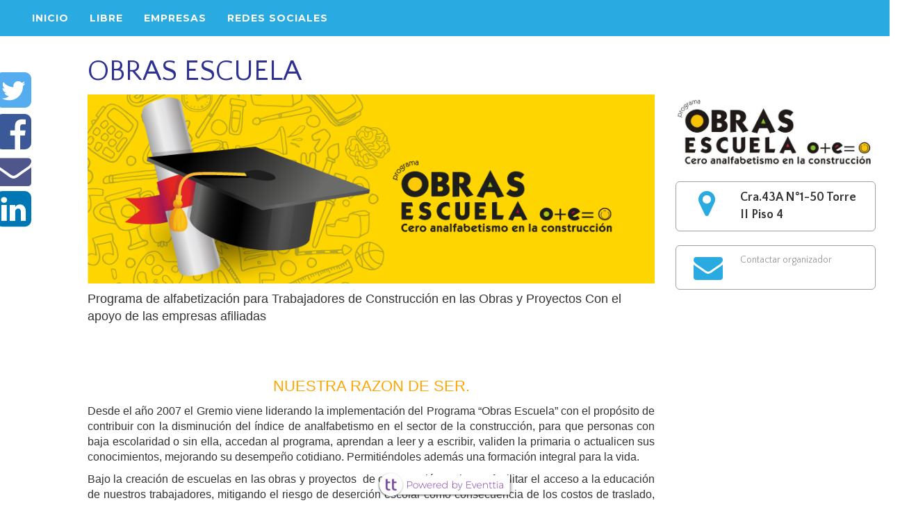

--- FILE ---
content_type: text/html; charset=utf-8
request_url: https://connect.eventtia.com/es/dmz/obrasescuela/website
body_size: 11757
content:
<!DOCTYPE html>
<head>
	<script type="application/ld+json">
  {"@context":"https://schema.org","@type":"Event","name":"OBRAS ESCUELA","description":"Programa de alfabetización para Trabajadores de Construcción en las Obras y Proyectos\r\nCon el apoyo de las empresas afiliadas \r\n","eventAttendanceMode":"https://schema.org/OfflineEventAttendanceMode","startDate":"2019-01-31T00:00:00.000-05:00","endDate":"2020-01-31T00:00:00.000-05:00","image":"https://cdn.eventtia.com/banner_images/11035/medium/BANNER15489502401548950240.png?1548950240","organizer":{"@type":"Organization","name":"Camacol Antioquia","url":null},"url":"","location":{"@type":"Place","name":"Cra.43A N°1-50 Torre II Piso 4 ","address":"Cra.43A N°1-50 Torre II Piso 4 ","geo":{"@type":"GeoCoordinates","latitude":6.21976,"longitude":-75.5776}},"offers":[{"@type":"Offer","name":"Participants","price":0.0,"priceCurrency":"COP","availability":"https://schema.org/InStock","url":""}],"subEvents":[]}
</script>
	<title>OBRAS ESCUELA</title>
	<!--VCA HACK -->
	<!-- METAS FOR TWITTER SHARE -->
	<link rel="stylesheet" href="https://connect.eventtia.com/assets/css_website/website-45979e446d366a265c540e069aeff42f9372570c5a776a37110159d75d61cc49.css" media="all" />
	<link rel="stylesheet" href="https://connect.eventtia.com/assets/bootstrap-datetimepicker.min-0d88cb548d9027254511f5a47cfd3eb4fa7c6df8ad9156917b863f7ae8bab517.css" media="all" />
	<script src="https://connect.eventtia.com/assets/jquery-7b402b2c596fc921860d98874621aedf3d9878435fd972d9a95624957e498a48.js"></script>
	<script src="https://connect.eventtia.com/assets/jquery_ujs-a6375ab2b275439c922ac52b02a475d288976458aa11a6e8103c925ef2961f66.js"></script>
	<script src="https://connect.eventtia.com/assets/intlTelInput-8ea1bdea46828584b06ff9adc5814c832a66275753b08fac31be103b4d1fab42.js"></script>
	<link rel="stylesheet" href="https://connect.eventtia.com/assets/search_plugin/sol-0d7b09467e4bc9c48ae6c6f5fdbffcad149e9bb4452a8b8ce1f8034b25b69866.css" media="all" />
	<script src="https://connect.eventtia.com/assets/search_plugin/sol-00fb22506db5bf174bcae94a734a755b3e5ce4517bd0d594b6e84bff47cf61a7.js"></script>
	<script src="https://cdnjs.cloudflare.com/ajax/libs/packery/1.4.3/packery.pkgd.min.js"></script>
	<script src="https://npmcdn.com/imagesloaded@4.1/imagesloaded.pkgd.min.js"></script>
		<meta name="twitter:card" content="summary_large_image" />
		<meta name="twitter:site" content="@eventtia" />
		<meta name="twitter:title" content="OBRAS ESCUELA" />
		<meta name="twitter:description" content="Programa de alfabetización para Trabajadores de Construcción en las Obras y Proyectos\nCon el apoyo de las empresas afiliadas \n" />
		<meta name="twitter:image" content="https://cdn.eventtia.com/banner_images/11035/large/BANNER15489502401548950240.png?1548950240" />
		<!-- end of metas for twitter -->
		<!-- METAS FOR THE LINKED IN -->
		<meta property="og:title" content="OBRAS ESCUELA" />
		<meta property="og:description" content="Programa de alfabetización para Trabajadores de Construcción en las Obras y Proyectos\nCon el apoyo de las empresas afiliadas \n" />
		<meta property="og:url" content="https://connect.eventtia.com/es/dmz/obrasescuela" />
		<meta property="og:image" content="https://cdn.eventtia.com/banner_images/11035/large/BANNER15489502401548950240.png?1548950240" />


		<script type="text/javascript" src="//platform.linkedin.com/in.js">
			api_key: 77z0vbr1q8j56h
			authorize: true
		</script>
	<!-- END OF METAS FOR THE LINKED IN -->
	<meta name="description" content="Programa de alfabetización para Trabajadores de Construcción en las Obras y Proyectos
Con el apoyo de las empresas afiliadas 
">
	<meta name="viewport" content="width=device-width, initial-scale=1">
	<meta http-equiv="X-UA-Compatible" content="IE=edge">
	<meta name="csrf-param" content="authenticity_token" />
<meta name="csrf-token" content="yZbGOFI8XCaQWEtMZPf6Lhx0pi-XGwWHwL_F4WEB0EhcwE0IU75aV5mEOs7YcQbe5WmjIIrWc4HYGsf2wj8tqQ" />
	<!-- HACK -->
		<link rel="icon" type="image/png" href="https://connect.eventtia.com/assets/favicon-eventtia-17d0a2d029ec63d6045a6de75bd8b65f4aafddf7c56d9186c7206a46cd1b1366.png">
	<!-- Eventtia Google Tag Manager -->
<script>(function(w,d,s,l,i){w[l]=w[l]||[];w[l].push(
{'gtm.start': new Date().getTime(),event:'gtm.js'}
);var f=d.getElementsByTagName(s)[0],
j=d.createElement(s),dl=l!='dataLayer'?'&l='+l:'';j.async=true;j.src=
'//www.googletagmanager.com/gtm.js?id='+i+dl;f.parentNode.insertBefore(j,f);
})(window,document,'script','dataLayer','GTM-MNV289');</script>
<!-- End Eventtia Google Tag Manager -->





	<!-- Generated CSS -->
	<style type="text/css">
		a {
			color: #2E3192 ;
			text-decoration: none;
		}

		a:hover, a:focus, a:active, a.active{
			color: #29ABE2;    }


		.navbar > .container .navbar-brand, .navbar > .container-fluid .navbar-brand {
			margin-left: 0px;
			margin: auto auto;
		}

		.container {
			width: 100%;
		}

		.container > .navbar-header, .container-fluid > .navbar-header, .container > .navbar-collapse, .container-fluid > .navbar-collapse {
			float: left;
		}

		.navbar-collapse {
			max-height: 500px;
			overflow-y: auto;
			overflow-x: hidden;
		}

		.navbar-default{
			border-radius: 0 !important;
		}

		.navbar-default .navbar-nav  a:link, .navbar-default .navbar-nav  a:visited {
			color: "#FFFFFF";
			background-color: transparent;
		}


		.navbar-default .navbar-nav  {
			color: #2E3192;
			background-color: transparent;
		}

		.navbar-default .navbar-nav > li > a:hover, .navbar-default .navbar-nav > li > a:focus{
			color: #2E3192;
			background-color: transparent;
		}
		.navbar-default .navbar-nav  a:link, .navbar-default .navbar-nav  a:visited {
			color: #FFFFFF;
			background-color: transparent;
		}


		.navbar-default .navbar-nav > .active > a, .navbar-default .navbar-nav > .active > a:hover, .navbar-default .navbar-nav > .active > a:focus{
			color: #2E3192;
			background-color: transparent;
		}
		.navbar-default {
			background-color: #29ABE2;
			z-index: 1000;
			border-color: #29ABE2;
		}

		a.caret {
			color: #2E3192 !important;
		}

		a:focus.caret,  a:active.caret,   a:hover.caret{
			color: #29ABE2 !important;
		}

		.carousel-control {
			font-size: 40px;
		}

		.tickets-left {
			font-size: 16px;
			color: #29ABE2;

		}
		.tickets-sold {
			font-size: 16px;
			color: red;

		}

		.register-button {
			background-color: #2E3192;
			border-color: #2E3192;
		}

		.btn-selected {
			color: #FFFFFF;
			background-color: #29ABE2;
			font-weight: bold;
		}

		.btn-group > .btn-default:hover,.btn-group > .btn-default:active, .btn-group > .btn-default:focus {
			color: #FFFFFF;
			background-color: #29ABE2;
			font-weight: bold;
		}

		.navbar_space{
			height: 40px;
		}

		.hr-separate-program{
			border-top: 1px solid #858585;
		}

		.form-control{
			height: 44px;
		}

		.link-active {
			color: #2E3192 !important;
		}

		.open-modal-catalog {
			color: #2E3192 !important;
		}

		#autocollapse.collapsed .navbar-header {
			float: left;
		}
		#autocollapse.collapsed .navbar-toggle {
			display: block;
		}
		#autocollapse.collapsed .navbar-collapse {
			border-top: 1px solid transparent;
			box-shadow: inset 0 1px 0 rgba(255,255,255,0.1);
		}
		#autocollapse.collapsed .navbar-collapse.collapse {
			display: none !important;
		}

		#autocollapse.collapsed .navbar-collapse.collapse.in {
			display: block !important;
		}
		#autocollapse.collapsed .navbar-nav {
			float: none!important;
			margin: 7.5px -15px;
		}

		#autocollapse.collapsed .navbar-nav>li {
			float: none;
		}
		#autocollapse.collapsed .navbar-nav>li>a {
			padding-top: 10px;
			padding-bottom: 10px;
		}

	</style>

	<script src="https://connect.eventtia.com/assets/supported-browser-bd6a550e8969bbd490774423395783fc766cfccfc3586a41959ac189ee921ea6.js"></script>
	<!-- Hack -->
	<!-- HACK  AGROFUTURO 2016-->
	<!-- Hack -->




	<!-- HACK The Financial Brand -->
</head>

<body id="page-top" class="index body-offset body-background">
	<meta name="viewport" content="width=device-width, initial-scale = 1.0, maximum-scale=1.0, user-scalable=no" />
	<!-- Navigation -->
<nav class="navbar navbar-default"  data-spy="affix" id="autocollapse" style="text-align: left;">
	<div class="container" id="navbar_container">
		<!-- Brand and toggle get grouped for better mobile display -->
		<div class="navbar-header page-scroll">
			<button type="button" class="navbar-toggle" data-toggle="collapse" data-target="#bs-example-navbar-collapse-1" id="drop_toggle">
				<span class="sr-only">Toggle navigation</span>
				<span class="icon-bar"></span>
				<span class="icon-bar"></span>
				<span class="icon-bar"></span>
			</button>
		</div>
		
		
			<!-- Collect the nav links, forms, and other content for toggling -->
			<div class="navbar-collapse collapse" id="bs-example-navbar-collapse-1">
				<ul class="nav navbar-nav navbar-right">
						<li class="page-scroll navbar-item">
							<a href="#main">Inicio</a>
						</li>
						<li class="page-scroll navbar-item">
							<a href="#free_746869">Libre</a>
						</li>
						<li class="page-scroll navbar-item">
							<a href="#catalog_746870">EMPRESAS</a>
						</li>
						<li class="page-scroll navbar-item">
							<a href="#social_media">Redes sociales</a>
						</li>
				</ul>
			</div>

			<div style="text-align: right;" class="page-scroll">
			</div>
	</div>
</nav>
<script src="https://connect.eventtia.com/assets/controllers/dmz/event_pages/navbar-9d1dee58e1f45457241f3cc95d790a42666c8307bda529819ed95143a48a1e42.js"></script>
		<div id="navbar_space" class="navbar_space"></div>
	<!-- Hack Brazilian Events -->
<!-- -->
<script language="JavaScript">
	localStorage.removeItem("photo");
</script>
<!-- MAIN SECTION -->
	<section id="main" style="background-color: #fff;" class="main-module">
  <div class="container">
	    <div class="row">
	      <div class="col-md-11 col-md-offset-1">
	        <h2 style="color: #2E3192">OBRAS ESCUELA</h2>
	      </div>
	    </div>
    <div class="row margin_top">
      <div class="col-md-8 col-md-offset-1">
        		<div id="div-responsive-image">
            	<p><img alt="" height="221" src="https://s3.amazonaws.com/eventtia/var/www/current-eventtia-code-base/public/ckeditor_assets/pictures/22121/content_1548953326.png" width="993" /></p>

<p><span style="font-family:Tahoma,Geneva,sans-serif;"><span style="font-size:18px;">Programa de alfabetizaci&oacute;n para Trabajadores de Construcci&oacute;n en las Obras y Proyectos Con el apoyo de las empresas afiliadas</span></span></p>

<p style="text-align: center;"><span style="font-family:Tahoma,Geneva,sans-serif;"></span></p>

<p style="text-align: center;">&nbsp;</p>

<p style="text-align: center;">&nbsp;</p>

<p style="text-align: center;"><span style="font-family:Tahoma,Geneva,sans-serif;"><span style="font-size:22px;"><span style="color:#ffa500;">NUESTRA RAZON DE SER.</span></span></span></p>

<p style="text-align: justify;"><span style="font-family:Tahoma,Geneva,sans-serif;"><span style="font-size:16px;">Desde el a&ntilde;o 2007 el Gremio viene liderando la implementaci&oacute;n del Programa &ldquo;Obras Escuela&rdquo; con el prop&oacute;sito de contribuir con la disminuci&oacute;n del &iacute;ndice de analfabetismo en el sector de la construcci&oacute;n, para que personas con baja escolaridad o sin ella, accedan al programa, aprendan a leer y a escribir, validen la primaria o actualicen sus conocimientos, mejorando su desempe&ntilde;o cotidiano. Permiti&eacute;ndoles adem&aacute;s una formaci&oacute;n integral para la vida.</span></span></p>

<p style="text-align: justify;"><span style="font-family:Tahoma,Geneva,sans-serif;"><span style="font-size:16px;">Bajo la creaci&oacute;n de escuelas en las obras y proyectos&nbsp; de construcci&oacute;n se busca facilitar el acceso a la educaci&oacute;n de nuestros trabajadores, mitigando el riesgo de deserci&oacute;n escolar como consecuencia de los costos de traslado, compra de &uacute;tiles escolares, matriculas, entre otros.</span></span></p>

<p style="text-align: center;"><span style="font-family:Tahoma,Geneva,sans-serif;"></span></p>

<p style="text-align: center;"><span style="font-family:Tahoma,Geneva,sans-serif;"><span style="color:#ffa500;"><span style="font-size:22px;">PROPOSITO DEL PROGRAMA </span></span></span></p>

<ul>
	<li style="text-align: justify;"><span style="font-family:Tahoma,Geneva,sans-serif;"><span style="font-size:16px;">Liderar al interior del gremio y de sus empresas afiliadas un programa de Responsabilidad Social que sea sostenible en el tiempo y que genere altos impactos sociales.</span></span></li>
	<li style="text-align: justify;"><span style="font-family:Tahoma,Geneva,sans-serif;"><span style="font-size:16px;">Mejorar la calidad de vida del Trabajador y su familia</span></span></li>
	<li style="text-align: justify;"><span style="font-family:Tahoma,Geneva,sans-serif;"><span style="font-size:16px;">Disminuir los &iacute;ndices de analfabetismo en el sector.</span></span></li>
	<li style="text-align: justify;"><span style="font-family:Tahoma,Geneva,sans-serif;"><span style="font-size:16px;">Mejorar el desempe&ntilde;o t&eacute;cnico.</span></span></li>
	<li style="text-align: justify;"><span style="font-family:Tahoma,Geneva,sans-serif;"><span style="font-size:16px;">Optimizar procesos y recursos en las obras y proyectos.</span></span></li>
	<li style="text-align: justify;"><span style="font-family:Tahoma,Geneva,sans-serif;"><span style="font-size:16px;">Promover el fortalecimiento econ&oacute;mico de los docentes que hacen parte del programa mediante la asignaci&oacute;n de varios grupos de estudiantes.</span></span></li>
	<li style="text-align: justify;"><span style="font-family:Tahoma,Geneva,sans-serif;"><span style="font-size:16px;">Disminuir los &iacute;ndices de accidentalidad en obras.</span></span></li>
	<li style="text-align: justify;"><span style="font-family:Tahoma,Geneva,sans-serif;"><span style="font-size:16px;">Romper los paradigmas que traen consigo la falta de alfabetizaci&oacute;n en adultos: no enviar los hijos a la escuela, no poder acceder a recursos estatales por desconocimiento, incapacidad para afrontar desaf&iacute;os del mundo actual, entre otros.</span></span></li>
</ul>

<p style="text-align: center;"><span style="font-family:Tahoma,Geneva,sans-serif;"></span></p>

<p style="text-align: center;"><span style="font-family:Tahoma,Geneva,sans-serif;"><span style="color:#ffa500;"><span style="font-size:22px;">REQUISITOS PARA INICIO DEL PROGRAMA EN OBRAS.</span></span></span></p>

<ul>
	<li style="text-align: justify;"><span style="font-family:Tahoma,Geneva,sans-serif;"><span style="font-size:16px;">Designar un Coordinador en la obra.</span></span></li>
	<li style="text-align: justify;"><span style="font-family:Tahoma,Geneva,sans-serif;"><span style="font-size:16px;">Adecuar un espacio f&iacute;sico para el aula de Clase.</span></span></li>
	<li style="text-align: justify;"><span style="font-family:Tahoma,Geneva,sans-serif;"><span style="font-size:16px;">Brindar una disponibilidad de 5 horas semanales para los estudiantes del programa. &Eacute;stas horas se coordinan seg&uacute;n la din&aacute;mica del proyecto.</span></span></li>
	<li style="text-align: justify;"><span style="font-family:Tahoma,Geneva,sans-serif;"><span style="font-size:16px;">Disponer de recursos para el pago del profesor. (Salario minimo+Auxilio de Transporte+ARL) $923.853=</span></span></li>
	<li style="text-align: justify;"><span style="font-family:Tahoma,Geneva,sans-serif;"><span style="font-size:16px;">Realizar convocatorias con el acompa&ntilde;amiento del gremio para los trabajadores interesados con el acompa&ntilde;amiento del gremio.</span></span></li>
	<li style="text-align: justify;"><span style="font-family:Tahoma,Geneva,sans-serif;"><span style="font-size:16px;">Acompa&ntilde;ar el proceso educativo bajo el Plan Padrino.</span></span></li>
	<li style="text-align: justify;"><span style="font-family:Tahoma,Geneva,sans-serif;"><span style="font-size:16px;">Evaluaci&oacute;n del Programa.</span></span></li>
</ul>

<p><span style="font-family:Tahoma,Geneva,sans-serif;"></span></p>

<p style="text-align: center;"><span style="font-family:Tahoma,Geneva,sans-serif;"><span style="color:#ffa500;"><span style="font-size:22px;">PROCESO Y ETAPA DE DIAGNOSTICOS EN LAS ESCUELAS</span></span></span></p>

<p style="text-align: justify;"><span style="font-family:Tahoma,Geneva,sans-serif;"><span style="font-size:16px;">Durante la primera semana de clases el profesor realiza actividades acad&eacute;micas y l&uacute;dicas que le permiten clasificar a los estudiantes, seg&uacute;n&nbsp; los niveles definidos en la estructura del programa as&iacute;:</span></span></p>

<p style="text-align: justify;"><span style="font-family:Tahoma,Geneva,sans-serif;"><span style="font-size:16px;">&nbsp; &nbsp; &nbsp; &nbsp; &nbsp; &nbsp; &nbsp; &nbsp; &nbsp; &nbsp; &nbsp;&nbsp; Nivel 1. Grados 0 y 1&nbsp;&nbsp; (Primaria)</span></span></p>

<p style="text-align: justify;"><span style="font-family:Tahoma,Geneva,sans-serif;"><span style="font-size:16px;">&nbsp; Nivel 2. Grados 2 y 3&nbsp;&nbsp; (Primaria)<img alt="" src="https://s3.amazonaws.com/eventtia/var/www/current-eventtia-code-base/public/ckeditor_assets/pictures/22126/content_1548959120.jpg" style="width: 100px; height: 78px; float: left;" /></span></span></p>

<p style="text-align: justify;"><span style="font-family:Tahoma,Geneva,sans-serif;"><span style="font-size:16px;">&nbsp; Nivel 3. Grados 4 y 5&nbsp;&nbsp; (Primaria)&nbsp;</span></span></p>

<p><span style="font-family:Tahoma,Geneva,sans-serif;"></span></p>

<p style="text-align: center;"><span style="font-family:Tahoma,Geneva,sans-serif;"><span style="color:#ffa500;"><span style="font-size:22px;">MOMENTOS DE CLASE </span></span></span></p>

<p style="text-align: center;"><span style="font-family:Tahoma,Geneva,sans-serif;"></span></p>

<p style="text-align: justify;"><span style="font-family:Tahoma,Geneva,sans-serif;">&nbsp;&nbsp;&nbsp;&nbsp;<span style="font-size:16px;"> Gracias a este programa y su esfuerzo los trabajadores se convierten en ejemplo para sus hijos y familia.</span></span></p>

<p><span style="font-family:Tahoma,Geneva,sans-serif;">&nbsp;&nbsp;&nbsp;&nbsp;&nbsp;&nbsp;&nbsp;&nbsp;&nbsp;&nbsp;&nbsp;&nbsp;&nbsp;&nbsp;&nbsp;&nbsp;&nbsp;&nbsp;&nbsp; <img alt="" src="https://s3.amazonaws.com/eventtia/var/www/current-eventtia-code-base/public/ckeditor_assets/pictures/22214/content_1549059119.jpg" style="width: 214px; height: 253px;" />&nbsp; &nbsp; &nbsp; &nbsp; &nbsp; &nbsp;&nbsp; <img alt="" height="253" src="https://s3.amazonaws.com/eventtia/var/www/current-eventtia-code-base/public/ckeditor_assets/pictures/22215/content_1549059134.jpg" width="214" />&nbsp;&nbsp; &nbsp; &nbsp; &nbsp; &nbsp; &nbsp; <img alt="" src="https://s3.amazonaws.com/eventtia/var/www/current-eventtia-code-base/public/ckeditor_assets/pictures/22216/content_1549059167.jpg" style="width: 214px; height: 253px;" />&nbsp;&nbsp;&nbsp; </span></p>

<p><span style="font-family:Tahoma,Geneva,sans-serif;"><span style="font-size:16px;"></span></span></p>

<p><span style="font-family:Tahoma,Geneva,sans-serif;"></span></p>

<p style="text-align: center;"><span style="font-family:Tahoma,Geneva,sans-serif;"><span style="color:#ffa500;"><span style="font-size:22px;">SALIDAS PEDAGOGICAS</span></span></span></p>

<p style="text-align: center;"><span style="font-family:Tahoma,Geneva,sans-serif;"><span style="font-size:16px;"></span></span></p>

<ul>
	<li style="text-align: justify;"><span style="font-family:Tahoma,Geneva,sans-serif;"><span style="font-size:16px;">Visitas a diferentes sitios de la ciudad, con el fin de reforzar los temas desarrollados en el aula de clase: Parques, Museos, Bibliotecas, Brigadas de Salud, Concursos de Cometas, etc.</span></span></li>
	<li>
	<p style="text-align: justify;"><span style="font-family:Tahoma,Geneva,sans-serif;"><span style="font-size:16px;">Complemento al proceso de formaci&oacute;n, pues se tienen vivencias que se convierten en diferentes estrategias metodol&oacute;gicas</span></span></p>
	</li>
	<li>
	<p style="text-align: justify;"><span style="font-family:Tahoma,Geneva,sans-serif;"><span style="font-size:16px;">Espacio para socializar y reforzar comportamientos ciudadanos en lugares p&uacute;blicos.</span><span style="font-size:16px;"></span></span></p>
	</li>
	<li>
	<p style="text-align: justify;"><span style="font-family:Tahoma,Geneva,sans-serif;"><span style="font-size:16px;">Oportunidad de sano esparcimiento para el trabajador y su familia por que en ocasiones se invita al grupo familiar.</span></span></p>
	</li>
</ul>

<p>&nbsp;</p>

<p>&nbsp;&nbsp;&nbsp;&nbsp;&nbsp;&nbsp;&nbsp;&nbsp;&nbsp;&nbsp;&nbsp;&nbsp;&nbsp;&nbsp;&nbsp;&nbsp;&nbsp;&nbsp;&nbsp;&nbsp; <img alt="" src="https://s3.amazonaws.com/eventtia/var/www/current-eventtia-code-base/public/ckeditor_assets/pictures/22226/content_1549285127.jpg" style="width: 214px; height: 128px;" />&nbsp;&nbsp;&nbsp;&nbsp;&nbsp;&nbsp; <img alt="" src="https://s3.amazonaws.com/eventtia/var/www/current-eventtia-code-base/public/ckeditor_assets/pictures/22227/content_1549285107.jpg" style="width: 214px; height: 128px;" />&nbsp;&nbsp;&nbsp;&nbsp;&nbsp;&nbsp;&nbsp; <img alt="" src="https://s3.amazonaws.com/eventtia/var/www/current-eventtia-code-base/public/ckeditor_assets/pictures/22228/content_1549285134.jpg" style="width: 214px; height: 128px;" /></p>

<p><span style="font-family:Tahoma,Geneva,sans-serif;">&nbsp; </span></p>

<p><span style="font-family:Tahoma,Geneva,sans-serif;"></span></p>

<p style="text-align: center;"><span style="font-family:Tahoma,Geneva,sans-serif;"><span style="color:#ffa500;"><span style="font-size:22px;"></span></span></span></p>

<p style="text-align: center;"><span style="font-family:Tahoma,Geneva,sans-serif;"><span style="color:#ffa500;"><span style="font-size:22px;">GRADUACIONES</span></span><span style="font-size:16px;"></span></span><span style="font-family:Tahoma,Geneva,sans-serif;"><span style="font-size:16px;"></span></span></p>

<p style="text-align: justify;"><span style="font-family:Tahoma,Geneva,sans-serif;"><span style="font-size:16px;">La graduaci&oacute;n es solo un concepto. En la vida real te grad&uacute;as todos los d&iacute;as. La graduaci&oacute;n es un proceso que contin&uacute;a hasta el &uacute;ltimo d&iacute;a&nbsp; de tu vida.</span></span></p>

<p style="text-align: justify;"><span style="font-family:Tahoma,Geneva,sans-serif;"><span style="font-size:16px;"><span style="font-size:16px;">Sin importar la edad, los estudiantes del programa encuentran en &eacute;l un motivo de superaci&oacute;n para la vida</span></span><span style="font-size:16px;"><span style="font-size:16px;">.</span></span></span></p>

<p style="text-align: justify;">&nbsp;&nbsp;&nbsp;&nbsp;&nbsp;&nbsp;&nbsp;&nbsp;&nbsp;&nbsp;&nbsp; &nbsp; &nbsp; &nbsp; &nbsp; &nbsp; &nbsp; &nbsp; &nbsp; &nbsp; &nbsp; &nbsp; &nbsp;&nbsp;&nbsp;&nbsp;&nbsp; <img alt="" src="https://s3.amazonaws.com/eventtia/var/www/current-eventtia-code-base/public/ckeditor_assets/pictures/22229/content_1549285382.jpg" style="width: 221px; height: 147px;" />&nbsp;&nbsp;&nbsp;&nbsp;&nbsp;&nbsp;&nbsp;&nbsp; <img alt="" src="https://s3.amazonaws.com/eventtia/var/www/current-eventtia-code-base/public/ckeditor_assets/pictures/22230/content_1549285371.jpg" style="width: 221px; height: 143px;" /></p>

<p>&nbsp;</p>

<p>&nbsp;&nbsp;&nbsp;&nbsp;&nbsp;&nbsp;&nbsp;&nbsp;&nbsp;&nbsp;&nbsp;&nbsp;&nbsp;&nbsp; &nbsp; &nbsp; &nbsp; &nbsp; &nbsp; &nbsp; &nbsp; &nbsp; &nbsp; &nbsp; &nbsp; &nbsp; &nbsp; &nbsp; &nbsp; &nbsp; &nbsp; &nbsp; &nbsp; &nbsp; &nbsp; &nbsp; &nbsp; &nbsp;&nbsp;&nbsp;&nbsp;&nbsp;&nbsp;&nbsp;&nbsp;&nbsp;</p>

<p>&nbsp;</p>

<p>&nbsp;</p>

<p>&nbsp;</p>

<p>&nbsp;</p>

        		</div>
      </div>
      <div class="col-md-3 margin_auto">
      		<img class="img-responsive img-center" id="event_image_logo" src="https://cdn.eventtia.com/event_logos/11035/medium/logoobrasslogan15489502401548950240.jpg?1548950240" />
						<div class="important_info">
							<div class="col-sm-3 text-center">
								<i class="fa fa-map-marker fa-3x" style="color: #29ABE2"></i>
							</div>
							<div class="col-sm-9 page-scroll">
								<p class="important_info_p">Cra.43A N°1-50 Torre II Piso 4 </p>
							</div>
						</div>
	        <div class="important_info">
	          <div class="col-sm-3 text-center">
	            <i class="fa fa-envelope fa-3x" style="color: #29ABE2"></i>
	          </div>
	          <div class="col-sm-9">
	            <p class="important_info_p">
	            </p>
 	            <a href="mailto:secrerse@camacolantioquia.org.co" class="important_info_subtitle">
	            	Contactar organizador
	            </a>
	          </div>
	        </div>
        <br><br>
      </div>
    </div>
	   	<div class="share-event">
	   		<a class="twitter-share-button anchor-share" target="_blank" rel="noopener noreferrer" href="https://twitter.com/intent/tweet?text=OBRAS ESCUELA&amp;url=https://connect.eventtia.com/es/dmz/obrasescuela">
					<i class="fa fa-twitter-square social-network-icons" aria-hidden="true"></i>
</a>	   		<a class="facebook-share-event anchor-share" href="#">
					<i class="fa fa-facebook-square social-network-icons facebook-share-event" aria-hidden="true"></i>
</a>	   		<a class="anchor-share" href="mailto:?subject=OBRAS ESCUELA&amp;body=https://connect.eventtia.com/es/dmz/obrasescuela%0A%0APrograma de alfabetización para Trabajadores de Construcción en las Obras y Proyectos
Con el apoyo de las empresas afiliadas 
">
					<i class="fa fa-envelope social-network-icons" aria-hidden="true"></i>
</a>	   		<a target="_blank" rel="noopener noreferrer" class="anchor-share" href="https://www.linkedin.com/shareArticle?url=https://connect.eventtia.com/es/dmz/obrasescuela&amp;mini=true&amp;title=OBRAS ESCUELA&amp;summary=Programa de alfabetización para Trabajadores de Construcción en las Obras y Proyectos
Con el apoyo de las empresas afiliadas 
">
					<i class="fa fa-linkedin-square social-network-icons share-to-linked" aria-hidden="true"></i>
</a>	   	</div>
  </div>
</section>

<script>
    window.fbAsyncInit = function() {
      FB.init({
        appId      : '1715594448701187',
        xfbml      : true,
        version    : 'v2.6'
      });
    };

    (function(d, s, id){
       var js, fjs = d.getElementsByTagName(s)[0];
       if (d.getElementById(id)) {return;}
       js = d.createElement(s); js.id = id;
       js.src = "//connect.facebook.net/en_US/sdk.js";
       fjs.parentNode.insertBefore(js, fjs);
     }(document, 'script', 'facebook-jssdk'));
</script>

<script type="text/javascript">
	$('.facebook-share-event').on('click', function(){
		FB.ui({
		  method: 'feed',
		  link: 'https://connect.eventtia.com/es/dmz/obrasescuela',
		  caption: "31 de Enero de 2020, de 12:00 AM a 12:00 AM GMT -5",
		  name: "OBRAS ESCUELA",
		  	picture: 'https://cdn.eventtia.com/banner_images/11035/large/BANNER15489502401548950240.png?1548950240',
		  description: "Programa de alfabetización para Trabajadores de Construcción en las Obras y Proyectos\nCon el apoyo de las empresas afiliadas \n",
		  redirect_url: 'https://connect.eventtia.com/es/dmz/obrasescuela'
		}, function(response){});
	});
</script>

		<section id="free_746869" style="background-color: #fff;" class="section-free-public-page">
  <div class="container">
   <div class="row text-center">
      <h3></h3>
    </div>
    <div class="row">
			<p style="text-align: center;"><span style="color:#ffa500;"><span style="font-size:22px;"><span style="font-family:Comic Sans MS,cursive;">INDICADORES DE RESULTADO&nbsp;</span></span></span></p>

<p style="text-align: center;"><img alt="" src="https://s3.amazonaws.com/eventtia/var/www/current-eventtia-code-base/public/ckeditor_assets/pictures/22138/content_1548966944.jpg" style="width: 700px; height: 616px;" /></p>

<p style="text-align: center;">&nbsp;</p>

<p style="text-align: center;">&nbsp;</p>

<p style="text-align: center;"><span style="font-family:Comic Sans MS,cursive;"><span style="font-size:22px;"><span style="color:#ffa500;">MAPA DE COBERTURA </span></span></span></p>

<p style="text-align: center;"><img alt="" src="https://s3.amazonaws.com/eventtia/var/www/current-eventtia-code-base/public/ckeditor_assets/pictures/22139/content_1548967023.jpg" style="width: 700px; height: 556px;" /></p>

		</div>
  </div>
</section>
		<section id="catalog_746870" style="background-color: #fff;" class="section-catalog-carousel section-catalog">
	<input type="hidden" name="initial_data_catalog" id="initial_data_catalog" class="data-for-catalog-js" data-should-truncate="false" data-is-tabular-display="false" data-page-module-id="746870" data-count="17" autocomplete="off" />
		<div class="container catalog-container" id="catalog-746870-container">
		<div class="row text-center">
			<h3>EMPRESAS</h3>
			<div class="col-sm-10 col-sm-offset-1">
				<p class="col-sm-10 col-sm-offset-1 catalog-subtitle-footer-text"></p>
			</div>
		</div>
			<div id="catalog-carousel-746870" class="carousel slide carousel-fade" data-ride="carousel">
				<div class="carousel-inner">
						<div class="item active" id="catalog_746870_item_0">
							<div class="row u-margin-between row-carousel-catalog">
									<div class="col-sm-8 col-sm-offset-2">
										<div class="row text-center">
											<div class="col-sm-10 col-sm-offset-1">
												<div class="col-sm-4 col-sm-offset-4">
														<img src="https://s3.amazonaws.com/eventtia/model_image_attachments/88999/medium/logocamacolant15489612371548961237.png?1548961237" class="img-responsive item-image">
												</div>
											</div>
										</div>
										<div class="row text-center">
											<h3 class="text-center">
												
											</h3>
										</div>
										<div class="row item-description-carousel" id="item-description-746870-content">
											<div id="item_0-description-div_746870" class="">
													
												</div>
										</div>
									</div>
							</div>
						</div>
						<div class="item " id="catalog_746870_item_1">
							<div class="row u-margin-between row-carousel-catalog">
									<div class="col-sm-8 col-sm-offset-2">
										<div class="row text-center">
											<div class="col-sm-10 col-sm-offset-1">
												<div class="col-sm-4 col-sm-offset-4">
														<img src="https://s3.amazonaws.com/eventtia/model_image_attachments/88997/medium/ACIERTOINMOBILIARIO15489612021548961202.png?1548961202" class="img-responsive item-image">
												</div>
											</div>
										</div>
										<div class="row text-center">
											<h3 class="text-center">
												
											</h3>
										</div>
										<div class="row item-description-carousel" id="item-description-746870-content">
											<div id="item_1-description-div_746870" class="">
													
												</div>
										</div>
									</div>
							</div>
						</div>
						<div class="item " id="catalog_746870_item_2">
							<div class="row u-margin-between row-carousel-catalog">
									<div class="col-sm-8 col-sm-offset-2">
										<div class="row text-center">
											<div class="col-sm-10 col-sm-offset-1">
												<div class="col-sm-4 col-sm-offset-4">
														<img src="https://s3.amazonaws.com/eventtia/model_image_attachments/88998/medium/ARCONSA15489612161548961216.jpg?1548961216" class="img-responsive item-image">
												</div>
											</div>
										</div>
										<div class="row text-center">
											<h3 class="text-center">
												
											</h3>
										</div>
										<div class="row item-description-carousel" id="item-description-746870-content">
											<div id="item_2-description-div_746870" class="">
													
												</div>
										</div>
									</div>
							</div>
						</div>
						<div class="item " id="catalog_746870_item_3">
							<div class="row u-margin-between row-carousel-catalog">
									<div class="col-sm-8 col-sm-offset-2">
										<div class="row text-center">
											<div class="col-sm-10 col-sm-offset-1">
												<div class="col-sm-4 col-sm-offset-4">
														<img src="https://s3.amazonaws.com/eventtia/model_image_attachments/89000/medium/ARQUITECTURAYCONCRETO15489612451548961245.png?1548961245" class="img-responsive item-image">
												</div>
											</div>
										</div>
										<div class="row text-center">
											<h3 class="text-center">
												
											</h3>
										</div>
										<div class="row item-description-carousel" id="item-description-746870-content">
											<div id="item_3-description-div_746870" class="">
													
												</div>
										</div>
									</div>
							</div>
						</div>
						<div class="item " id="catalog_746870_item_4">
							<div class="row u-margin-between row-carousel-catalog">
									<div class="col-sm-8 col-sm-offset-2">
										<div class="row text-center">
											<div class="col-sm-10 col-sm-offset-1">
												<div class="col-sm-4 col-sm-offset-4">
														<img src="https://s3.amazonaws.com/eventtia/model_image_attachments/89001/medium/CAPITAL15489612801548961280.png?1548961280" class="img-responsive item-image">
												</div>
											</div>
										</div>
										<div class="row text-center">
											<h3 class="text-center">
												
											</h3>
										</div>
										<div class="row item-description-carousel" id="item-description-746870-content">
											<div id="item_4-description-div_746870" class="">
													
												</div>
										</div>
									</div>
							</div>
						</div>
						<div class="item " id="catalog_746870_item_5">
							<div class="row u-margin-between row-carousel-catalog">
									<div class="col-sm-8 col-sm-offset-2">
										<div class="row text-center">
											<div class="col-sm-10 col-sm-offset-1">
												<div class="col-sm-4 col-sm-offset-4">
														<img src="https://s3.amazonaws.com/eventtia/model_image_attachments/89002/medium/CENTROSUR15489612901548961290.png?1548961290" class="img-responsive item-image">
												</div>
											</div>
										</div>
										<div class="row text-center">
											<h3 class="text-center">
												
											</h3>
										</div>
										<div class="row item-description-carousel" id="item-description-746870-content">
											<div id="item_5-description-div_746870" class="">
													
												</div>
										</div>
									</div>
							</div>
						</div>
						<div class="item " id="catalog_746870_item_6">
							<div class="row u-margin-between row-carousel-catalog">
									<div class="col-sm-8 col-sm-offset-2">
										<div class="row text-center">
											<div class="col-sm-10 col-sm-offset-1">
												<div class="col-sm-4 col-sm-offset-4">
														<img src="https://s3.amazonaws.com/eventtia/model_image_attachments/89003/medium/CONALTURA15489612911548961291.jpg?1548961291" class="img-responsive item-image">
												</div>
											</div>
										</div>
										<div class="row text-center">
											<h3 class="text-center">
												
											</h3>
										</div>
										<div class="row item-description-carousel" id="item-description-746870-content">
											<div id="item_6-description-div_746870" class="">
													
												</div>
										</div>
									</div>
							</div>
						</div>
						<div class="item " id="catalog_746870_item_7">
							<div class="row u-margin-between row-carousel-catalog">
									<div class="col-sm-8 col-sm-offset-2">
										<div class="row text-center">
											<div class="col-sm-10 col-sm-offset-1">
												<div class="col-sm-4 col-sm-offset-4">
														<img src="https://s3.amazonaws.com/eventtia/model_image_attachments/89004/medium/CONHOGAR15489613281548961328.png?1548961328" class="img-responsive item-image">
												</div>
											</div>
										</div>
										<div class="row text-center">
											<h3 class="text-center">
												
											</h3>
										</div>
										<div class="row item-description-carousel" id="item-description-746870-content">
											<div id="item_7-description-div_746870" class="">
													
												</div>
										</div>
									</div>
							</div>
						</div>
						<div class="item " id="catalog_746870_item_8">
							<div class="row u-margin-between row-carousel-catalog">
									<div class="col-sm-8 col-sm-offset-2">
										<div class="row text-center">
											<div class="col-sm-10 col-sm-offset-1">
												<div class="col-sm-4 col-sm-offset-4">
														<img src="https://s3.amazonaws.com/eventtia/model_image_attachments/89005/medium/CONSTRUCTORACONCONCRETO15489613391548961339.jpg?1548961339" class="img-responsive item-image">
												</div>
											</div>
										</div>
										<div class="row text-center">
											<h3 class="text-center">
												
											</h3>
										</div>
										<div class="row item-description-carousel" id="item-description-746870-content">
											<div id="item_8-description-div_746870" class="">
													
												</div>
										</div>
									</div>
							</div>
						</div>
						<div class="item " id="catalog_746870_item_9">
							<div class="row u-margin-between row-carousel-catalog">
									<div class="col-sm-8 col-sm-offset-2">
										<div class="row text-center">
											<div class="col-sm-10 col-sm-offset-1">
												<div class="col-sm-4 col-sm-offset-4">
														<img src="https://s3.amazonaws.com/eventtia/model_image_attachments/89006/medium/contexlogoweb1e145791856366615489613771548961377.jpg?1548961377" class="img-responsive item-image">
												</div>
											</div>
										</div>
										<div class="row text-center">
											<h3 class="text-center">
												
											</h3>
										</div>
										<div class="row item-description-carousel" id="item-description-746870-content">
											<div id="item_9-description-div_746870" class="">
													
												</div>
										</div>
									</div>
							</div>
						</div>
						<div class="item " id="catalog_746870_item_10">
							<div class="row u-margin-between row-carousel-catalog">
									<div class="col-sm-8 col-sm-offset-2">
										<div class="row text-center">
											<div class="col-sm-10 col-sm-offset-1">
												<div class="col-sm-4 col-sm-offset-4">
														<img src="https://s3.amazonaws.com/eventtia/model_image_attachments/89008/medium/ENTREVERDES15489613991548961399.png?1548961399" class="img-responsive item-image">
												</div>
											</div>
										</div>
										<div class="row text-center">
											<h3 class="text-center">
												
											</h3>
										</div>
										<div class="row item-description-carousel" id="item-description-746870-content">
											<div id="item_10-description-div_746870" class="">
													
												</div>
										</div>
									</div>
							</div>
						</div>
						<div class="item " id="catalog_746870_item_11">
							<div class="row u-margin-between row-carousel-catalog">
									<div class="col-sm-8 col-sm-offset-2">
										<div class="row text-center">
											<div class="col-sm-10 col-sm-offset-1">
												<div class="col-sm-4 col-sm-offset-4">
														<img src="https://s3.amazonaws.com/eventtia/model_image_attachments/89009/medium/IndustrialConconcreto15489614261548961426.jpg?1548961426" class="img-responsive item-image">
												</div>
											</div>
										</div>
										<div class="row text-center">
											<h3 class="text-center">
												
											</h3>
										</div>
										<div class="row item-description-carousel" id="item-description-746870-content">
											<div id="item_11-description-div_746870" class="">
													
												</div>
										</div>
									</div>
							</div>
						</div>
						<div class="item " id="catalog_746870_item_12">
							<div class="row u-margin-between row-carousel-catalog">
									<div class="col-sm-8 col-sm-offset-2">
										<div class="row text-center">
											<div class="col-sm-10 col-sm-offset-1">
												<div class="col-sm-4 col-sm-offset-4">
														<img src="https://s3.amazonaws.com/eventtia/model_image_attachments/89010/medium/INSERCO15489614671548961467.jpg?1548961467" class="img-responsive item-image">
												</div>
											</div>
										</div>
										<div class="row text-center">
											<h3 class="text-center">
												
											</h3>
										</div>
										<div class="row item-description-carousel" id="item-description-746870-content">
											<div id="item_12-description-div_746870" class="">
													
												</div>
										</div>
									</div>
							</div>
						</div>
						<div class="item " id="catalog_746870_item_13">
							<div class="row u-margin-between row-carousel-catalog">
									<div class="col-sm-8 col-sm-offset-2">
										<div class="row text-center">
											<div class="col-sm-10 col-sm-offset-1">
												<div class="col-sm-4 col-sm-offset-4">
														<img src="https://s3.amazonaws.com/eventtia/model_image_attachments/89011/medium/logo2x15489614901548961490.png?1548961490" class="img-responsive item-image">
												</div>
											</div>
										</div>
										<div class="row text-center">
											<h3 class="text-center">
												
											</h3>
										</div>
										<div class="row item-description-carousel" id="item-description-746870-content">
											<div id="item_13-description-div_746870" class="">
													
												</div>
										</div>
									</div>
							</div>
						</div>
						<div class="item " id="catalog_746870_item_14">
							<div class="row u-margin-between row-carousel-catalog">
									<div class="col-sm-8 col-sm-offset-2">
										<div class="row text-center">
											<div class="col-sm-10 col-sm-offset-1">
												<div class="col-sm-4 col-sm-offset-4">
														<img src="https://s3.amazonaws.com/eventtia/model_image_attachments/89012/medium/OBRASD15489615111548961511.png?1548961511" class="img-responsive item-image">
												</div>
											</div>
										</div>
										<div class="row text-center">
											<h3 class="text-center">
												
											</h3>
										</div>
										<div class="row item-description-carousel" id="item-description-746870-content">
											<div id="item_14-description-div_746870" class="">
													
												</div>
										</div>
									</div>
							</div>
						</div>
						<div class="item " id="catalog_746870_item_15">
							<div class="row u-margin-between row-carousel-catalog">
									<div class="col-sm-8 col-sm-offset-2">
										<div class="row text-center">
											<div class="col-sm-10 col-sm-offset-1">
												<div class="col-sm-4 col-sm-offset-4">
														<img src="https://s3.amazonaws.com/eventtia/model_image_attachments/89013/medium/SOLUCIONESCIVILES15489616291548961629.jpg?1548961629" class="img-responsive item-image">
												</div>
											</div>
										</div>
										<div class="row text-center">
											<h3 class="text-center">
												
											</h3>
										</div>
										<div class="row item-description-carousel" id="item-description-746870-content">
											<div id="item_15-description-div_746870" class="">
													
												</div>
										</div>
									</div>
							</div>
						</div>
						<div class="item " id="catalog_746870_item_16">
							<div class="row u-margin-between row-carousel-catalog">
									<div class="col-sm-8 col-sm-offset-2">
										<div class="row text-center">
											<div class="col-sm-10 col-sm-offset-1">
												<div class="col-sm-4 col-sm-offset-4">
														<img src="https://s3.amazonaws.com/eventtia/model_image_attachments/89007/medium/descarga15489613951548961395.jpg?1548961395" class="img-responsive item-image">
												</div>
											</div>
										</div>
										<div class="row text-center">
											<h3 class="text-center">
												
											</h3>
										</div>
										<div class="row item-description-carousel" id="item-description-746870-content">
											<div id="item_16-description-div_746870" class="">
													
												</div>
										</div>
									</div>
							</div>
						</div>
				</div>
						<a class="left carousel-control" href="#catalog-carousel-746870" role="button" data-slide="prev">
							<span class="glyphicon glyphicon-chevron-left carousel-control-left" aria-hidden="true" style="color: #2E3192;"></span>
							<span class="sr-only">Previous</span>
						</a>
						<a class="right carousel-control" href="#catalog-carousel-746870" role="button" data-slide="next">
							<span class="glyphicon glyphicon-chevron-right carousel-control-right" aria-hidden="true" style="color: #2E3192;"></span>
							<span class="sr-only">Next</span>
						</a>
			</div>
		<div class="row text-center">
			<p class="col-sm-10 col-sm-offset-1 catalog-subtitle-footer-text"></p>
		</div>
	</div>
	<!-- MODAL FOR THE ITEMS -->
	<div id="catalog_modal" class="modal fade">
		<div class="modal-dialog modal-lg">
			<div class="modal-content">
				<div class="row text-right" id="modal_content_catalog">
					<button type="button" class="close" data-dismiss="modal">
						<span aria-hidden="true" class="span-close-catalog">&times;</span><span class="sr-only">Close</span>
					</button>
				</div>
				<div class="row">
					<div class="col-sm-4 text-center">
						<div class="row modal-before-image-catalog">
							<img src="" id="modal_catalog_image" class="img-responsive">
						</div>
					</div>
					<div class="col-sm-8">
						<h3 style="color: #29ABE2" id="modal_catalog_name"></h3>
						<div class="text-justify" id="modal_catalog_description"></div>
					</div>
				</div>
			</div>
		</div>
	</div>
</section>
<script src="https://connect.eventtia.com/assets/controllers/dmz/event_pages/catalog-9c1aff0ad8cceb1e393f62a1fbc92355a916728351b40500f0f3ca915530f2aa.js"></script>

		<section id="social_media" style="background-color: #fff" class="social-media-module">
  <div class="container">
		<div class="row text-center">
			<h3>Redes sociales</h3>
			<h4></h4>
		</div>
		<div class="row">
				<div class="col-sm-10 col-sm-offset-1">
					<div class="row text-center">
						<a target="_blank" rel="noopener noreferrer" href="https://instagram.com/obras.escuela">
							<img alt="Instagram" class="img-responsive-sm" src="https://connect.eventtia.com/assets/social_media_instagram-595ec0630630fe3be7c599295b187b6321d5f23e591b2f93e54ef48c54e28607.png" />
</a>					</div>
				</div>
		</div>
  </div>
  <div class="row text-center">
	<p class="col-sm-10 col-sm-offset-1 footer-text" ></p>
  </div>
</section>



 		<footer class="responsive-fixed-footer centered-footer">

		  <div class="text-center">
		    <a target="_blank" href="https://www.eventtia.com">
		      <img class="img-center" src="https://connect.eventtia.com/assets/powered-eventtia-484da3391c590526a9b7ba8d406ddc15b064937bbcc088bdbdb25ebbeed85db7.png" />
</a>		  </div>

 		</footer>


	<!-- Plugin JavaScript -->
	<script src="https://connect.eventtia.com/assets/bootstrap-268df15f6dcd79a7aab1677a4cf8f1bf54a59cb6d1e805efa0e1f8071110762e.js"></script>
  <script src="https://connect.eventtia.com/assets/dmz2/popover-tooltip-ff6a3ec6a49d01ea2c2f4f8bfa3192539043008807b641b1322bdab683bbfa47.js"></script>
	<script src="https://connect.eventtia.com/assets/bootstrap-datetimepicker.min-6c0bd9f4d35c2159a73a5f0b77105d1645004bdf6abe470b3573d79a34243897.js"></script>
	<script src="https://cdnjs.cloudflare.com/ajax/libs/jquery-easing/1.3/jquery.easing.min.js"></script>
	<!-- Go to www.addthis.com/dashboard to customize your tools -->
	<script src="https://connect.eventtia.com/assets/js_website/freelancer-196f51609f0135515d73a9a7491eb1868bf363a5e1643a589c6df2a9b19526af.js"></script>
	<script src="https://connect.eventtia.com/assets/js_website/website-fce8ea7c8c0e0945693e4520e2fd56fd8aef30efeba5ef9eb7cc1599fd6752e9.js"></script>
	<script src="https://connect.eventtia.com/assets/iframeResizer.contentWindow.min-f9927d750a365eda92b80f6efb91630e06c1fbbda69961440f484f4cac1d9b21.js"></script>
	<script src="https://connect.eventtia.com/assets/search_plugin/sol-00fb22506db5bf174bcae94a734a755b3e5ce4517bd0d594b6e84bff47cf61a7.js"></script>
</body>
<script type="text/javascript">
  $(function() {
    $('.checkbox-multi').searchableOptionList();
  });
</script>
</html>


--- FILE ---
content_type: application/javascript
request_url: https://connect.eventtia.com/assets/controllers/dmz/event_pages/navbar-9d1dee58e1f45457241f3cc95d790a42666c8307bda529819ed95143a48a1e42.js
body_size: 396
content:
(function() {
  var autocollapse;

  autocollapse = function() {
    var menu, navbar, navbar_container, navbar_items;
    navbar = $('#autocollapse');
    navbar_container = $('#navbar_container');
    navbar_items = $('.navbar-item');
    menu = $('#bs-example-navbar-collapse-1');
    if (navbar.height() > 50) {
      console.log("collapsing...");
      return navbar.addClass("collapsed");
    }
  };

  $(document).ready(function() {
    return autocollapse();
  });

  $(window).resize(function() {
    return autocollapse();
  });

}).call(this);


--- FILE ---
content_type: application/javascript
request_url: https://connect.eventtia.com/assets/js_website/website-fce8ea7c8c0e0945693e4520e2fd56fd8aef30efeba5ef9eb7cc1599fd6752e9.js
body_size: 350
content:
// If the website is in an iframe and there are errors, this function posts a
// message asking the parent window to scroll to the top of the iframe.
function makeParentScrollToErrorsIfPresent() {
	var targetWindow = window.parent;
	var hasErrors = $('.alert.alert-danger').length > 0;
	if (!!targetWindow && hasErrors) {
		targetWindow.postMessage({scrollToConnectIframe: true}, '*');
	}
}

$(document).ready(function(){
	buttons = $('.btn-group > .btn');
	buttons.on('click',function (e) {
		current_selected = $('.btn-selected');
		clicked = $(this);
		current_selected.removeClass('btn-selected');
		clicked.addClass('btn-selected');
		$("#" + current_selected.data("target")).fadeOut(400, function(){
			$("#" + clicked.data("target")).fadeIn(400);
		})
	});
	$('[data-toggle="tooltip"]').tooltip({trigger: 'hover','placement': 'top'});

	makeParentScrollToErrorsIfPresent();
});


--- FILE ---
content_type: application/javascript
request_url: https://connect.eventtia.com/assets/controllers/dmz/event_pages/catalog-9c1aff0ad8cceb1e393f62a1fbc92355a916728351b40500f0f3ca915530f2aa.js
body_size: 575
content:
(function() {
  $(document).ready(function() {
    var cardsPackerySetup, fadeInFunction, modalDom;
    cardsPackerySetup = function(target) {
      var tabularContainer;
      tabularContainer = $(target + " .cards-list").packery();
      return tabularContainer.imagesLoaded(function() {
        return tabularContainer.packery({
          itemSelector: '.card',
          gutter: 10
        });
      });
    };
    fadeInFunction = function(index, isTabular, data) {
      if (isTabular) {
        return $("#link_to_catalog_tabular_" + data.pageModuleId + "_item_" + index).fadeIn();
      } else {
        return $("#link_to_catalog_carousel_" + data.pageModuleId + "_item_" + index).fadeIn();
      }
    };
    $('.data-for-catalog-js').each(function(index, item) {
      var data, i, isTabular, isTrucate, itemId, j, ref, targetReference;
      item = $(item);
      data = item.data();
      isTabular = data.isTabularDisplay;
      isTrucate = data.shouldTruncate;
      if (isTrucate) {
        for (i = j = 0, ref = data.count; 0 <= ref ? j < ref : j > ref; i = 0 <= ref ? ++j : --j) {
          fadeInFunction(i, isTabular, data);
        }
      }
      if (isTabular) {
        itemId = data.pageModuleId;
        targetReference = "#catalog-" + itemId + "-container";
        return cardsPackerySetup(targetReference);
      }
    });
    modalDom = $("#catalog_modal");
    return $("body").on('click', '.open-modal-catalog', function() {
      var image_selected, item_catalog, item_selected;
      item_catalog = $(this).data();
      item_selected = item_catalog.itemCatalog;
      if (item_selected.image !== null) {
        image_selected = item_selected.image;
      }
      if (item_selected.image === null) {
        $('#modal_catalog_image').attr('src', "");
      } else {
        $('#modal_catalog_image').attr('src', image_selected['small2x']);
      }
      $('#modal_catalog_name').html(item_selected.name);
      $('#modal_catalog_description').html(item_selected.description);
      return modalDom.modal('show');
    });
  });

}).call(this);
